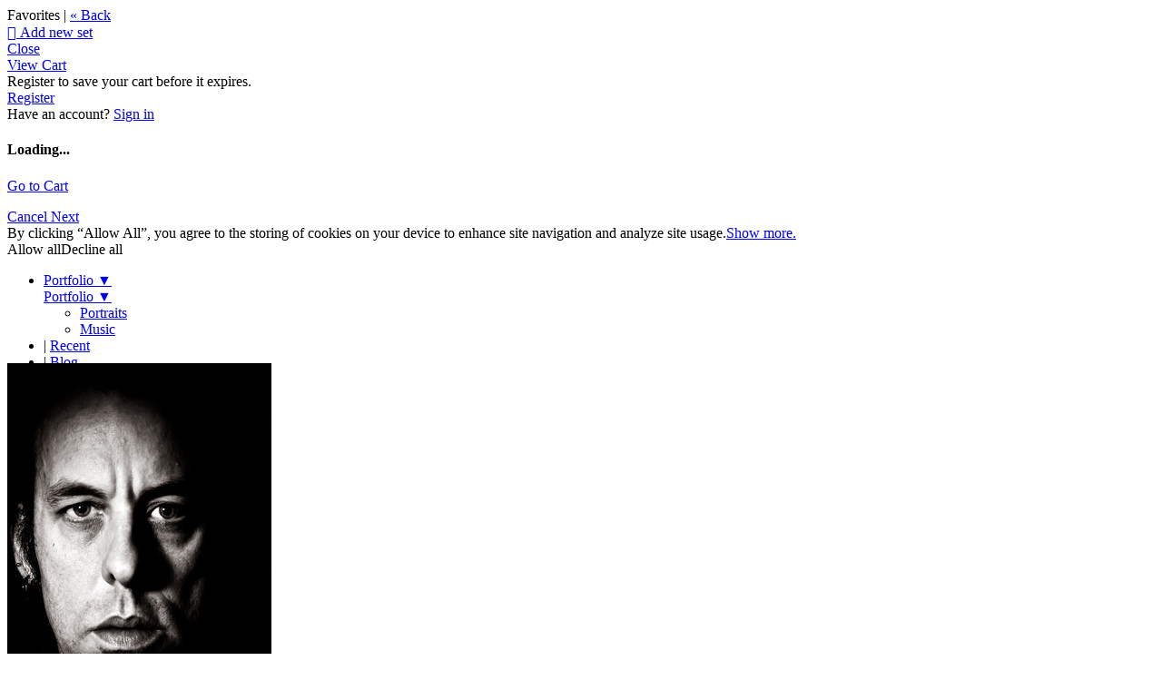

--- FILE ---
content_type: application/javascript; charset=UTF-8
request_url: https://controlimages.zenfolio.com/cdn-cgi/challenge-platform/h/g/scripts/jsd/5eaf848a0845/main.js?
body_size: 4561
content:
window._cf_chl_opt={xkKZ4:'g'};~function(M4,T,N,j,Z,O,H,k){M4=A,function(a,i,MC,M3,d,E){for(MC={a:152,i:179,d:139,E:178,b:176,S:194,G:234,v:183,K:218,L:168,h:188},M3=A,d=a();!![];)try{if(E=parseInt(M3(MC.a))/1*(parseInt(M3(MC.i))/2)+parseInt(M3(MC.d))/3*(-parseInt(M3(MC.E))/4)+-parseInt(M3(MC.b))/5+parseInt(M3(MC.S))/6+-parseInt(M3(MC.G))/7*(-parseInt(M3(MC.v))/8)+parseInt(M3(MC.K))/9+-parseInt(M3(MC.L))/10*(parseInt(M3(MC.h))/11),E===i)break;else d.push(d.shift())}catch(b){d.push(d.shift())}}(M,845392),T=this||self,N=T[M4(121)],j=function(Mb,ME,Ml,MW,MD,Mq,M5,i,d,E){return Mb={a:163,i:167},ME={a:206,i:233,d:206,E:206,b:206,S:155,G:122,v:122},Ml={a:189},MW={a:240},MD={a:189,i:122,d:169,E:227,b:127,S:169,G:227,v:127,K:240,L:233,h:233,F:233,y:240,U:206,n:233,e:169,I:233,s:233,o:233,g:240,m:233,R:233,z:155},Mq={a:205,i:122},M5=M4,i=String[M5(Mb.a)],d={'h':function(b){return null==b?'':d.g(b,6,function(S,M6){return M6=A,M6(Mq.a)[M6(Mq.i)](S)})},'g':function(S,G,K,M7,L,F,y,U,I,s,o,R,z,J,B,M0,M1,M2){if(M7=M5,null==S)return'';for(F={},y={},U='',I=2,s=3,o=2,R=[],z=0,J=0,B=0;B<S[M7(MD.a)];B+=1)if(M0=S[M7(MD.i)](B),Object[M7(MD.d)][M7(MD.E)][M7(MD.b)](F,M0)||(F[M0]=s++,y[M0]=!0),M1=U+M0,Object[M7(MD.S)][M7(MD.G)][M7(MD.b)](F,M1))U=M1;else{if(Object[M7(MD.S)][M7(MD.E)][M7(MD.v)](y,U)){if(256>U[M7(MD.K)](0)){for(L=0;L<o;z<<=1,G-1==J?(J=0,R[M7(MD.L)](K(z)),z=0):J++,L++);for(M2=U[M7(MD.K)](0),L=0;8>L;z=z<<1.97|M2&1.62,G-1==J?(J=0,R[M7(MD.h)](K(z)),z=0):J++,M2>>=1,L++);}else{for(M2=1,L=0;L<o;z=M2|z<<1.69,J==G-1?(J=0,R[M7(MD.F)](K(z)),z=0):J++,M2=0,L++);for(M2=U[M7(MD.y)](0),L=0;16>L;z=1.53&M2|z<<1.72,J==G-1?(J=0,R[M7(MD.F)](K(z)),z=0):J++,M2>>=1,L++);}I--,I==0&&(I=Math[M7(MD.U)](2,o),o++),delete y[U]}else for(M2=F[U],L=0;L<o;z=1&M2|z<<1,G-1==J?(J=0,R[M7(MD.n)](K(z)),z=0):J++,M2>>=1,L++);U=(I--,I==0&&(I=Math[M7(MD.U)](2,o),o++),F[M1]=s++,String(M0))}if(U!==''){if(Object[M7(MD.e)][M7(MD.G)][M7(MD.v)](y,U)){if(256>U[M7(MD.y)](0)){for(L=0;L<o;z<<=1,J==G-1?(J=0,R[M7(MD.I)](K(z)),z=0):J++,L++);for(M2=U[M7(MD.K)](0),L=0;8>L;z=1.14&M2|z<<1.73,J==G-1?(J=0,R[M7(MD.s)](K(z)),z=0):J++,M2>>=1,L++);}else{for(M2=1,L=0;L<o;z=z<<1.64|M2,G-1==J?(J=0,R[M7(MD.o)](K(z)),z=0):J++,M2=0,L++);for(M2=U[M7(MD.g)](0),L=0;16>L;z=z<<1|1.35&M2,J==G-1?(J=0,R[M7(MD.m)](K(z)),z=0):J++,M2>>=1,L++);}I--,0==I&&(I=Math[M7(MD.U)](2,o),o++),delete y[U]}else for(M2=F[U],L=0;L<o;z=z<<1.33|1.97&M2,J==G-1?(J=0,R[M7(MD.F)](K(z)),z=0):J++,M2>>=1,L++);I--,I==0&&o++}for(M2=2,L=0;L<o;z=M2&1.07|z<<1,J==G-1?(J=0,R[M7(MD.o)](K(z)),z=0):J++,M2>>=1,L++);for(;;)if(z<<=1,J==G-1){R[M7(MD.R)](K(z));break}else J++;return R[M7(MD.z)]('')},'j':function(b,M8){return M8=M5,b==null?'':''==b?null:d.i(b[M8(Ml.a)],32768,function(S,M9){return M9=M8,b[M9(MW.a)](S)})},'i':function(S,G,K,MM,L,F,y,U,I,s,o,R,z,J,B,M0,M2,M1){for(MM=M5,L=[],F=4,y=4,U=3,I=[],R=K(0),z=G,J=1,s=0;3>s;L[s]=s,s+=1);for(B=0,M0=Math[MM(ME.a)](2,2),o=1;o!=M0;M1=R&z,z>>=1,0==z&&(z=G,R=K(J++)),B|=(0<M1?1:0)*o,o<<=1);switch(B){case 0:for(B=0,M0=Math[MM(ME.a)](2,8),o=1;o!=M0;M1=z&R,z>>=1,z==0&&(z=G,R=K(J++)),B|=o*(0<M1?1:0),o<<=1);M2=i(B);break;case 1:for(B=0,M0=Math[MM(ME.a)](2,16),o=1;M0!=o;M1=R&z,z>>=1,z==0&&(z=G,R=K(J++)),B|=o*(0<M1?1:0),o<<=1);M2=i(B);break;case 2:return''}for(s=L[3]=M2,I[MM(ME.i)](M2);;){if(J>S)return'';for(B=0,M0=Math[MM(ME.d)](2,U),o=1;o!=M0;M1=z&R,z>>=1,z==0&&(z=G,R=K(J++)),B|=(0<M1?1:0)*o,o<<=1);switch(M2=B){case 0:for(B=0,M0=Math[MM(ME.E)](2,8),o=1;o!=M0;M1=R&z,z>>=1,0==z&&(z=G,R=K(J++)),B|=(0<M1?1:0)*o,o<<=1);L[y++]=i(B),M2=y-1,F--;break;case 1:for(B=0,M0=Math[MM(ME.b)](2,16),o=1;o!=M0;M1=R&z,z>>=1,0==z&&(z=G,R=K(J++)),B|=(0<M1?1:0)*o,o<<=1);L[y++]=i(B),M2=y-1,F--;break;case 2:return I[MM(ME.S)]('')}if(F==0&&(F=Math[MM(ME.E)](2,U),U++),L[M2])M2=L[M2];else if(M2===y)M2=s+s[MM(ME.G)](0);else return null;I[MM(ME.i)](M2),L[y++]=s+M2[MM(ME.v)](0),F--,s=M2,0==F&&(F=Math[MM(ME.E)](2,U),U++)}}},E={},E[M5(Mb.i)]=d.h,E}(),Z={},Z[M4(135)]='o',Z[M4(215)]='s',Z[M4(236)]='u',Z[M4(231)]='z',Z[M4(241)]='n',Z[M4(147)]='I',Z[M4(130)]='b',O=Z,T[M4(230)]=function(i,E,S,G,ML,Mt,Mw,Mi,L,h,F,y,U,I){if(ML={a:220,i:181,d:185,E:142,b:140,S:187,G:142,v:140,K:187,L:203,h:145,F:189,y:150,U:200},Mt={a:190,i:189,d:158},Mw={a:169,i:227,d:127,E:233},Mi=M4,E===null||E===void 0)return G;for(L=V(E),i[Mi(ML.a)][Mi(ML.i)]&&(L=L[Mi(ML.d)](i[Mi(ML.a)][Mi(ML.i)](E))),L=i[Mi(ML.E)][Mi(ML.b)]&&i[Mi(ML.S)]?i[Mi(ML.G)][Mi(ML.v)](new i[(Mi(ML.K))](L)):function(s,Md,o){for(Md=Mi,s[Md(Mt.a)](),o=0;o<s[Md(Mt.i)];s[o+1]===s[o]?s[Md(Mt.d)](o+1,1):o+=1);return s}(L),h='nAsAaAb'.split('A'),h=h[Mi(ML.L)][Mi(ML.h)](h),F=0;F<L[Mi(ML.F)];y=L[F],U=x(i,E,y),h(U)?(I='s'===U&&!i[Mi(ML.y)](E[y]),Mi(ML.U)===S+y?K(S+y,U):I||K(S+y,E[y])):K(S+y,U),F++);return G;function K(s,o,MP){MP=A,Object[MP(Mw.a)][MP(Mw.i)][MP(Mw.d)](G,o)||(G[o]=[]),G[o][MP(Mw.E)](s)}},H=M4(222)[M4(159)](';'),k=H[M4(203)][M4(145)](H),T[M4(228)]=function(i,E,MF,MT,S,G,v,K){for(MF={a:173,i:189,d:213,E:233,b:184},MT=M4,S=Object[MT(MF.a)](E),G=0;G<S[MT(MF.i)];G++)if(v=S[G],'f'===v&&(v='N'),i[v]){for(K=0;K<E[S[G]][MT(MF.i)];-1===i[v][MT(MF.d)](E[S[G]][K])&&(k(E[S[G]][K])||i[v][MT(MF.E)]('o.'+E[S[G]][K])),K++);}else i[v]=E[S[G]][MT(MF.b)](function(L){return'o.'+L})},W();function D(E,b,Mm,MH,S,G,v,K,L,h,F,y){if(Mm={a:156,i:229,d:210,E:239,b:237,S:164,G:143,v:212,K:217,L:153,h:136,F:120,y:138,U:141,n:237,e:219,I:208,s:199,o:195,g:148,m:201,R:125,z:131,J:166,B:174,M0:149,M1:192,M2:167},MH=M4,!c(.01))return![];G=(S={},S[MH(Mm.a)]=E,S[MH(Mm.i)]=b,S);try{v=T[MH(Mm.d)],K=MH(Mm.E)+T[MH(Mm.b)][MH(Mm.S)]+MH(Mm.G)+v.r+MH(Mm.v),L=new T[(MH(Mm.K))](),L[MH(Mm.L)](MH(Mm.h),K),L[MH(Mm.F)]=2500,L[MH(Mm.y)]=function(){},h={},h[MH(Mm.U)]=T[MH(Mm.n)][MH(Mm.e)],h[MH(Mm.I)]=T[MH(Mm.b)][MH(Mm.s)],h[MH(Mm.o)]=T[MH(Mm.b)][MH(Mm.g)],h[MH(Mm.m)]=T[MH(Mm.n)][MH(Mm.R)],F=h,y={},y[MH(Mm.z)]=G,y[MH(Mm.J)]=F,y[MH(Mm.B)]=MH(Mm.M0),L[MH(Mm.M1)](j[MH(Mm.M2)](y))}catch(U){}}function c(a,MU,Mj){return MU={a:193},Mj=M4,Math[Mj(MU.a)]()<a}function Q(i,d,MS,MA){return MS={a:129,i:129,d:169,E:175,b:127,S:213,G:157},MA=M4,d instanceof i[MA(MS.a)]&&0<i[MA(MS.i)][MA(MS.d)][MA(MS.E)][MA(MS.b)](d)[MA(MS.S)](MA(MS.G))}function X(a,i,Mp,Mo,Ms,MI,MQ,d,E,b){Mp={a:210,i:134,d:237,E:217,b:153,S:136,G:239,v:164,K:182,L:235,h:120,F:138,y:146,U:224,n:144,e:209,I:144,s:209,o:235,g:192,m:167,R:202},Mo={a:177},Ms={a:133,i:133,d:154,E:161,b:133},MI={a:120},MQ=M4,d=T[MQ(Mp.a)],console[MQ(Mp.i)](T[MQ(Mp.d)]),E=new T[(MQ(Mp.E))](),E[MQ(Mp.b)](MQ(Mp.S),MQ(Mp.G)+T[MQ(Mp.d)][MQ(Mp.v)]+MQ(Mp.K)+d.r),d[MQ(Mp.L)]&&(E[MQ(Mp.h)]=5e3,E[MQ(Mp.F)]=function(Mx){Mx=MQ,i(Mx(MI.a))}),E[MQ(Mp.y)]=function(Mr){Mr=MQ,E[Mr(Ms.a)]>=200&&E[Mr(Ms.i)]<300?i(Mr(Ms.d)):i(Mr(Ms.E)+E[Mr(Ms.b)])},E[MQ(Mp.U)]=function(MV){MV=MQ,i(MV(Mo.a))},b={'t':f(),'lhr':N[MQ(Mp.n)]&&N[MQ(Mp.n)][MQ(Mp.e)]?N[MQ(Mp.I)][MQ(Mp.s)]:'','api':d[MQ(Mp.o)]?!![]:![],'payload':a},E[MQ(Mp.g)](j[MQ(Mp.m)](JSON[MQ(Mp.R)](b)))}function C(Me,MO,a,i,d){return Me={a:223,i:216},MO=M4,a=3600,i=f(),d=Math[MO(Me.a)](Date[MO(Me.i)]()/1e3),d-i>a?![]:!![]}function l(d,E,A1,Mf,b,S,G){if(A1={a:151,i:235,d:154,E:174,b:124,S:225,G:180,v:132,K:124,L:229,h:196,F:132},Mf=M4,b=Mf(A1.a),!d[Mf(A1.i)])return;E===Mf(A1.d)?(S={},S[Mf(A1.E)]=b,S[Mf(A1.b)]=d.r,S[Mf(A1.S)]=Mf(A1.d),T[Mf(A1.G)][Mf(A1.v)](S,'*')):(G={},G[Mf(A1.E)]=b,G[Mf(A1.K)]=d.r,G[Mf(A1.S)]=Mf(A1.L),G[Mf(A1.h)]=E,T[Mf(A1.G)][Mf(A1.F)](G,'*'))}function V(i,MK,Ma,d){for(MK={a:185,i:173,d:232},Ma=M4,d=[];i!==null;d=d[Ma(MK.a)](Object[Ma(MK.i)](i)),i=Object[Ma(MK.d)](i));return d}function x(i,E,S,Mv,Mu,G){Mu=(Mv={a:191,i:142,d:137,E:171},M4);try{return E[S][Mu(Mv.a)](function(){}),'p'}catch(v){}try{if(null==E[S])return void 0===E[S]?'u':'x'}catch(K){return'i'}return i[Mu(Mv.i)][Mu(Mv.d)](E[S])?'a':E[S]===i[Mu(Mv.i)]?'E':E[S]===!0?'T':!1===E[S]?'F':(G=typeof E[S],Mu(Mv.E)==G?Q(i,E[S])?'N':'f':O[G]||'?')}function M(A2){return A2='chlApiSitekey,Array,/b/ov1/0.5115619781041537:1764966412:0fj6B6mcIdLMecFELIJOmiqfT8PSxLk6uTnCRGjObDA/,location,bind,onload,bigint,hhzn3,jsd,isNaN,cloudflare-invisible,1DNxvSC,open,success,join,msg,[native code],splice,split,tabIndex,http-code:,readyState,fromCharCode,xkKZ4,contentWindow,chctx,RRjGqhMcNcND,30pKIQgl,prototype,addEventListener,function,style,keys,source,toString,4906115OKWqwo,xhr-error,392OhUSkR,2120678xPLnmX,parent,getOwnPropertyNames,/jsd/oneshot/5eaf848a0845/0.5115619781041537:1764966412:0fj6B6mcIdLMecFELIJOmiqfT8PSxLk6uTnCRGjObDA/,4175448MScEat,map,concat,loading,Set,1413863VREWdh,length,sort,catch,send,random,5372472LvCcpK,chlApiRumWidgetAgeMs,detail,contentDocument,DOMContentLoaded,gKwbC5,d.cookie,chlApiClientVersion,stringify,includes,error on cf_chl_props,sKYwgLOj$DQ423m9typFWcCU7eaN6Soflvkn0rB-uiM+zVxEZJ1dhXTPGAHI85Rbq,pow,onreadystatechange,chlApiUrl,href,__CF$cv$params,body,/invisible/jsd,indexOf,iframe,string,now,XMLHttpRequest,4507146UsHzOa,vKoX8,Object,clientInformation,_cf_chl_opt;XQlKq9;mpuA2;BYBs3;bqzg9;gtpfA4;SZQFk7;rTYyd6;gTvhm6;ubgT9;JrBNE9;NgAVk0;YBjhw4;WvQh6;cJDYB1;Qgcf5;eHVD2;VJwN2,floor,onerror,event,removeChild,hasOwnProperty,Qgcf5,error,cJDYB1,symbol,getPrototypeOf,push,7COmJgN,api,undefined,_cf_chl_opt,appendChild,/cdn-cgi/challenge-platform/h/,charCodeAt,number,timeout,document,charAt,createElement,sid,gRjkt7,display: none,call,navigator,Function,boolean,errorInfoObject,postMessage,status,log,object,POST,isArray,ontimeout,23457siwtlc,from'.split(','),M=function(){return A2},M()}function A(u,a,P){return P=M(),A=function(i,d,T){return i=i-120,T=P[i],T},A(u,a)}function Y(My,MN,d,E,b,S,G){MN=(My={a:123,i:214,d:172,E:126,b:160,S:211,G:238,v:165,K:221,L:128,h:197,F:226},M4);try{return d=N[MN(My.a)](MN(My.i)),d[MN(My.d)]=MN(My.E),d[MN(My.b)]='-1',N[MN(My.S)][MN(My.G)](d),E=d[MN(My.v)],b={},b=cJDYB1(E,E,'',b),b=cJDYB1(E,E[MN(My.K)]||E[MN(My.L)],'n.',b),b=cJDYB1(E,d[MN(My.h)],'d.',b),N[MN(My.S)][MN(My.F)](d),S={},S.r=b,S.e=null,S}catch(v){return G={},G.r={},G.e=v,G}}function f(Mn,MZ,a){return Mn={a:210,i:223},MZ=M4,a=T[MZ(Mn.a)],Math[MZ(Mn.i)](+atob(a.t))}function W(A0,MB,Mz,Mk,a,i,d,E,b){if(A0={a:210,i:235,d:162,E:186,b:170,S:170,G:198,v:207,K:207},MB={a:162,i:186,d:207},Mz={a:204},Mk=M4,a=T[Mk(A0.a)],!a)return;if(!C())return;(i=![],d=a[Mk(A0.i)]===!![],E=function(MY,S){if(MY=Mk,!i){if(i=!![],!C())return;S=Y(),X(S.r,function(G){l(a,G)}),S.e&&D(MY(Mz.a),S.e)}},N[Mk(A0.d)]!==Mk(A0.E))?E():T[Mk(A0.b)]?N[Mk(A0.S)](Mk(A0.G),E):(b=N[Mk(A0.v)]||function(){},N[Mk(A0.K)]=function(Mc){Mc=Mk,b(),N[Mc(MB.a)]!==Mc(MB.i)&&(N[Mc(MB.d)]=b,E())})}}()